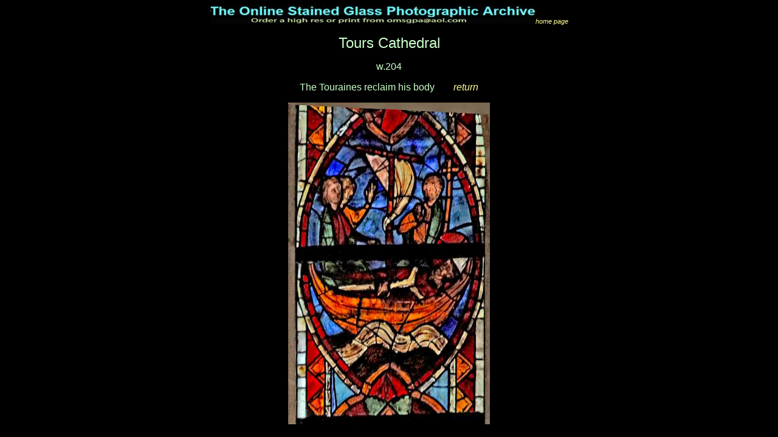

--- FILE ---
content_type: text/html
request_url: https://therosewindow.com/pilot/Tours/w204-C6.htm
body_size: 521
content:
<!DOCTYPE HTML PUBLIC "-//W3C//DTD HTML 3.2//EN">
<HTML>

<HEAD>
	<META HTTP-EQUIV="Content-Type" CONTENT="text/html;CHARSET=iso-8859-1">
	<META NAME="GENERATOR" Content="Visual Page 2.0 for Windows">
	<TITLE>Tours cathedral stained glass vitraux</TITLE>

	<STYLE TYPE="text/css">
	<!--
	:link	 {
			Text-Decoration : None
		}
	-->
	</STYLE>

</HEAD>

<BODY TEXT="#CCFFCC" BGCOLOR="black" LINK="#FFFF99" ALINK="#99FF99" VLINK="#FFFF99">

<P ALIGN="CENTER"><IMG SRC="../../header.jpg" WIDTH="535" HEIGHT="31" ALIGN="BOTTOM" BORDER="0"><I><A HREF="../../index.html"
target="_blank"><SPAN STYLE="Font-Size : 8pt"><FONT FACE="Arial">home page</FONT></SPAN></A></I></P>
<P ALIGN="CENTER"><FONT SIZE="5" COLOR="#CCFFCC" FACE="Arial, Helvetica">Tours Cathedral</FONT></P>
<P ALIGN="CENTER"><FONT COLOR="#CCFFCC" FACE="Arial, Helvetica">w.204</FONT></P>

<P ALIGN="CENTER"><FONT COLOR="#CCFFCC" FACE="Arial, Helvetica">The Touraines reclaim his body</FONT><I><A HREF=""
target="_blank"><FONT COLOR="black" FACE="Arial">___</FONT><FONT FACE="Arial"> </FONT></A><A HREF="w204.htm"><FONT
FACE="Arial">return</FONT></A></I><FONT COLOR="#CCFFCC" FACE="Arial, Helvetica"></FONT></P>

<P ALIGN="CENTER"><IMG SRC="images/w204-ABC-6c-IMG_6486.jpg" WIDTH="332" HEIGHT="530" ALIGN="BOTTOM" BORDER="0">

</BODY>

</HTML>